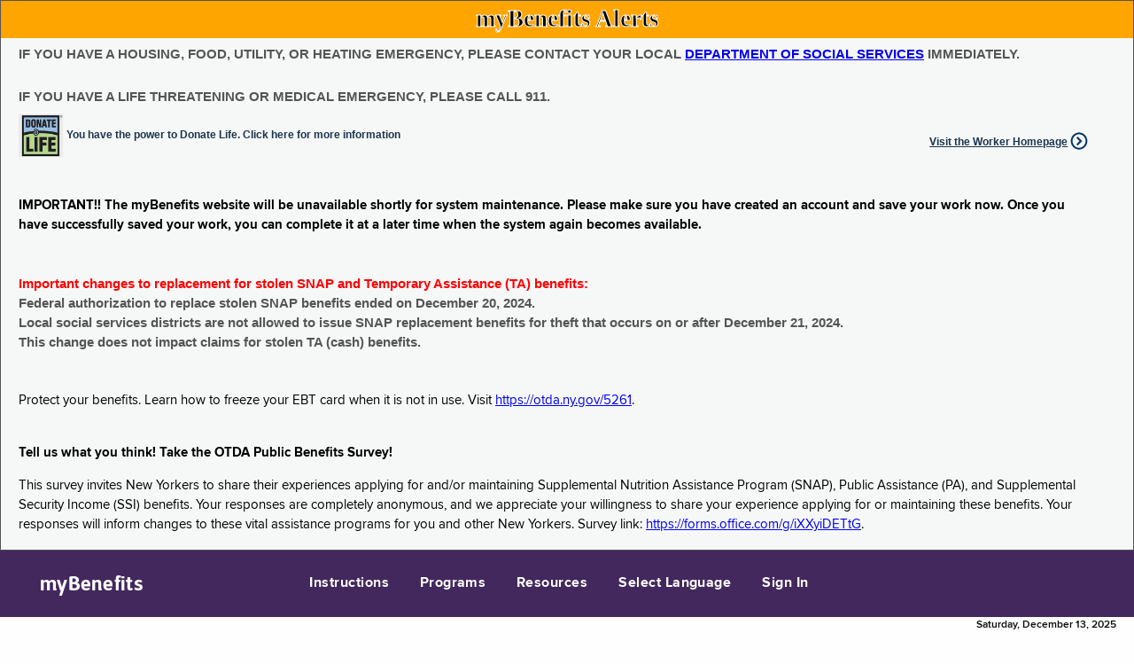

--- FILE ---
content_type: text/plain; charset=utf-8
request_url: https://mybenefits.ny.gov/mybenefits/rb_ff8821ed-3c09-41dd-ad29-f1af6647ca98?type=js3&sn=v_4_srv_1_sn_8235D28BA140181514C37C1CD984F00B_perc_100000_ol_0_mul_1_app-3Af271ba8951bb37de_1&svrid=1&flavor=post&vi=CPANNCKTJMOGCTPSORBMIDAGEUFHHCUL-0&modifiedSince=1765543916008&bp=3&app=f271ba8951bb37de&crc=243602393&en=c55jnn85&end=1
body_size: 118
content:
OK(OA)|name=ruxitagentjs|featureHash=ICA7NVfqrux|version=|buildNumber=10325251017120750|lastModification=1765543916008